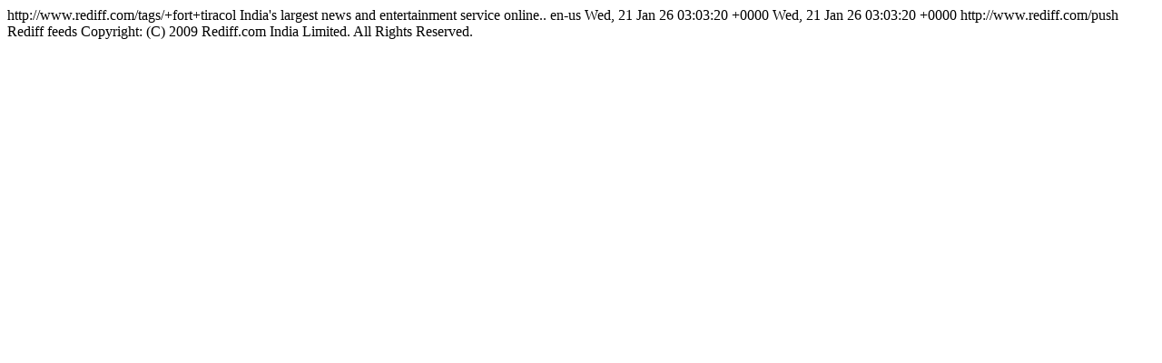

--- FILE ---
content_type: text/html
request_url: http://m.rediff.com/tags/-fort-tiracol?rss=1
body_size: 368
content:
<?xml version="1.0" encoding="iso-8859-1"?>
<rss version="2.0" xmlns:atom="http://www.w3.org/2005/Atom">
<channel>
<title>rediff News</title>
<link>http://www.rediff.com/tags/+fort+tiracol</link>
<description>India's largest news and entertainment service online..</description>
<language>en-us</language>
<pubDate>Wed, 21 Jan 26 03:03:20 +0000</pubDate>
<lastBuildDate>Wed, 21 Jan 26 03:03:20 +0000</lastBuildDate>
<docs>http://www.rediff.com/push</docs>
<generator>Rediff feeds</generator>
<copyright>Copyright: (C) 2009 Rediff.com India Limited. All Rights Reserved.</copyright>
</channel>
</rss>
